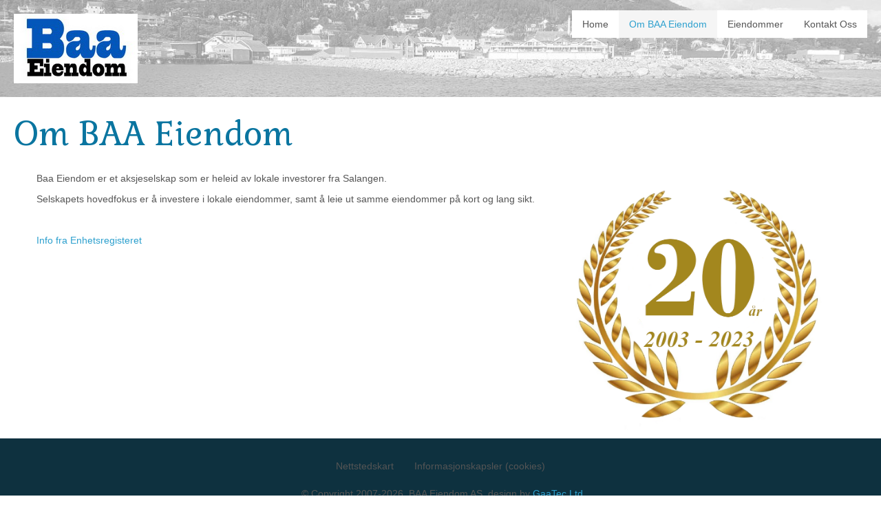

--- FILE ---
content_type: text/html; charset=utf-8
request_url: https://www.baaeiendom.com/om-baa-eiendom
body_size: 10178
content:
	<!DOCTYPE html>
<html lang="nb-no" dir="ltr">
<head>
        <link href="https://www.baaeiendom.com/templates/baaeiendomv431/images/designer/01aa72980a8f622eaf3c35953f41f7d1_BaaEiendomLogo180px.jpg" rel="icon" type="image/x-icon" />
    <script>
    var themeHasJQuery = !!window.jQuery;
</script>
<script src="/templates/baaeiendomv431/jquery.js?version=1.0.478"></script>
<script>
    window._$ = jQuery.noConflict(themeHasJQuery);
</script>
    <meta name="viewport" content="width=device-width, initial-scale=1.0">
<script src="/templates/baaeiendomv431/bootstrap.min.js?version=1.0.478"></script>
<!--[if lte IE 9]>
<script src="/templates/baaeiendomv431/layout.ie.js?version=1.0.478"></script>
<link rel="stylesheet" href="/templates/baaeiendomv431/layout.ie.css?version=1.0.478" media="screen"/>
<![endif]-->
<link class="" href='//fonts.googleapis.com/css?family=Gabriela:regular&subset=latin' rel='stylesheet' type='text/css'>
<script src="/templates/baaeiendomv431/layout.core.js?version=1.0.478"></script>
<script src="/templates/baaeiendomv431/CloudZoom.js?version=1.0.478" type="text/javascript"></script>
    
    <meta charset="utf-8">
	<meta name="author" content="Gøran B. Aasen">
	<meta name="description" content="Joomla! - the dynamic portal engine and content management system">
	<title>Om BAA Eiendom</title>
<style>.my-own-class {opacity: 0; position: absolute; top: 0; left: 0; height: 0; width: 0; z-index: -1;}</style>
<script type="application/json" class="joomla-script-options new">{"system.paths":{"root":"","rootFull":"https:\/\/www.baaeiendom.com\/","base":"","baseFull":"https:\/\/www.baaeiendom.com\/"},"csrf.token":"c74d42a1cedfa119bd93f76310528772","plg_system_schedulerunner":{"interval":300}}</script>
	<script src="/media/system/js/core.min.js?a3d8f8"></script>
	<script src="/media/plg_system_schedulerunner/js/run-schedule.min.js?229d3b" type="module"></script>
	<script type="application/ld+json">{"@context":"https://schema.org","@graph":[{"@type":"Organization","@id":"https://www.baaeiendom.com/#/schema/Organization/base","name":"BAaEiendom.com","url":"https://www.baaeiendom.com/"},{"@type":"WebSite","@id":"https://www.baaeiendom.com/#/schema/WebSite/base","url":"https://www.baaeiendom.com/","name":"BAaEiendom.com","publisher":{"@id":"https://www.baaeiendom.com/#/schema/Organization/base"}},{"@type":"WebPage","@id":"https://www.baaeiendom.com/#/schema/WebPage/base","url":"https://www.baaeiendom.com/om-baa-eiendom","name":"Om BAA Eiendom","description":"Joomla! - the dynamic portal engine and content management system","isPartOf":{"@id":"https://www.baaeiendom.com/#/schema/WebSite/base"},"about":{"@id":"https://www.baaeiendom.com/#/schema/Organization/base"},"inLanguage":"nb-NO"},{"@type":"Article","@id":"https://www.baaeiendom.com/#/schema/com_content/article/2","name":"Om BAA Eiendom","headline":"Om BAA Eiendom","inLanguage":"nb-NO","isPartOf":{"@id":"https://www.baaeiendom.com/#/schema/WebPage/base"}}]}</script>
        <link rel="stylesheet" href="/templates/baaeiendomv431/css/bootstrap.min.css?version=1.0.478" media="screen" />
            <link rel="stylesheet" href="/templates/baaeiendomv431/css/template.min.css?version=1.0.478" media="screen" />
            <script src="/templates/baaeiendomv431/script.js?version=1.0.478"></script>
    
</head>
<body class=" bootstrap bd-body-7  bd-pagebackground  bd-margins">
    <header class=" bd-headerarea-1 bd-margins">
        <div data-affix
     data-offset=""
     data-fix-at-screen="top"
     data-clip-at-control="top"
     
 data-enable-lg
     
 data-enable-md
     
 data-enable-sm
     
     class=" bd-affix-2 bd-no-margins bd-margins "><section class=" bd-section-3 bd-page-width bd-tagstyles   " id="section3" data-section-title="">
    <div class="bd-container-inner bd-margins clearfix">
        <div class=" bd-layoutbox-3 bd-page-width  bd-no-margins clearfix">
    <div class="bd-container-inner">
        <a class=" bd-logo-2" href="/">
<img class=" bd-imagestyles" src="https://www.baaeiendom.com/templates/baaeiendomv431/images/designer/1fbf2a475cd8c19fff3158798ac4f970_BaaEiendomLogo180px.jpg"
 alt="BAaEiendom.com">
</a>
	
		            
        <nav class=" bd-hmenu-1"  data-responsive-menu="true" data-responsive-levels="expand on click" data-responsive-type="" data-offcanvas-delay="0ms" data-offcanvas-duration="700ms" data-offcanvas-timing-function="ease">
                        
                <div class=" bd-menuoverlay-11 bd-menu-overlay"></div>
                <div class=" bd-responsivemenu-11 collapse-button">
    <div class="bd-container-inner">
        <div class="bd-menuitem-10 ">
            <a  data-toggle="collapse"
                data-target=".bd-hmenu-1 .collapse-button + .navbar-collapse"
                href="#" onclick="return false;">
                    <span>Menu</span>
            </a>
        </div>
    </div>
</div>
                <div class="navbar-collapse collapse ">
            <div class=" bd-horizontalmenu-48 clearfix">
    <div class="bd-container-inner">
        
                
<ul class=" bd-menu-42 nav nav-center nav-pills" >
                        
        <li class=" bd-menuitem-22 bd-toplevel-item  item-101 ">
<a href="/index.php"><span>Home</span></a></li>                        
        <li class=" bd-menuitem-22 bd-toplevel-item  item-103  current">
<a class="  active" href="/index.php/om-baa-eiendom"><span>Om BAA Eiendom</span></a></li>                        
        <li class=" bd-menuitem-22 bd-toplevel-item bd-submenu-icon-only item-104  deeper parent">
<a href="/index.php/eiendommer"><span>Eiendommer</span></a>        <div class="bd-menu-28-popup">
                            <ul class=" bd-menu-28 ">
                                            
        <li class=" bd-menuitem-27 bd-sub-item item-105 ">
<a href="/index.php/eiendommer/karavika-anlegget"><span>Karavika Anlegget</span></a></li></ul></div></li>                        
        <li class=" bd-menuitem-22 bd-toplevel-item  item-111 ">
<a href="/index.php/kontakt-oss"><span>Kontakt Oss</span></a></li>                </ul>        
    </div>
</div>                <div class="bd-menu-close-icon">
    <a href="#" class="bd-icon  bd-icon-38"></a>
</div>
            
                </div>
                    </nav>
        
        </div>
</div>
    </div>
</section></div>
</header>
	
		<div class=" bd-content-7">
    

<div class=" bd-blog-5 bd-page-width  " itemscope itemtype="http://schema.org/Article" >
    <div class="bd-container-inner">
    
                        <div class="bd-containereffect-23 container-effect container "><h1 class=" bd-container-21 bd-tagstyles ">Om BAA Eiendom</h1></div>
                <div class=" bd-grid-7 bd-margins">
          <div class="container-fluid">
            <div class="separated-grid row">
                <div class="separated-item-46 col-md-12 ">
                    
                    <div class="bd-griditem-46">
            
        <article class=" bd-article-4">
            <div class=" bd-postcontent-4 bd-tagstyles  bd-contentlayout-offset"  itemprop="articleBody">
    <p><!--[html]--><style></style><div class="bd-tagstyles  additional-class-2059657578 "><div class="bd-container-inner bd-content-element"><!--{content}--></p>
<p><img src="/images/baa-eiendom-20-aar-Jubileum.png" alt="baa eiendom 20 aar Jubileum" width="400" height="368" style="margin: 10px; float: right;" />Baa Eiendom er et aksjeselskap som er heleid av lokale investorer fra Salangen.</p>
<p>Selskapets hovedfokus er å investere i lokale eiendommer, samt å leie ut samme eiendommer på kort og lang sikt.</p>
<p>&nbsp;</p>
<p><a href="http://w2.brreg.no/enhet/sok/detalj.jsp?orgnr=986208992" target="_blank" rel="noopener" title="Info fra Enhetsregisteret">Info fra Enhetsregisteret</a></p>
<p><!--{/content}--></div></div><!--[/html]--></p> </div>
        </article>
        <div class="bd-container-inner"><div class="bd-containereffect-20 container-effect container "></div></div>
        
                        </div>
                    </div>
                </div>
            </div>
        </div>
    </div>
</div>

</div>
	
		<footer class=" bd-footerarea-1 bd-margins">
        <section class=" bd-section-5 bd-tagstyles" id="section2" data-section-title="">
    <div class="bd-container-inner bd-margins clearfix">
            	
		            
        <nav class=" bd-hmenu-7"  data-responsive-menu="false" data-responsive-levels="expand on click" data-responsive-type="" data-offcanvas-delay="0ms" data-offcanvas-duration="700ms" data-offcanvas-timing-function="ease">
                        
            <div class=" bd-horizontalmenu-3 clearfix">
    <div class="bd-container-inner">
        
                
<ul class=" bd-menu-5 nav nav-center nav-pills" >
                        
        <li class=" bd-menuitem-17 bd-toplevel-item  item-177 ">
<a href="/index.php/nettstedskart?view=html&amp;id=1"><span>Nettstedskart</span></a></li>                        
        <li class=" bd-menuitem-17 bd-toplevel-item  item-178 ">
<a href="/index.php/informasjonskapsler-cookies"><span>Informasjonskapsler (cookies)</span></a></li>                </ul>        
    </div>
</div>                <div class="bd-menu-close-icon">
    <a href="#" class="bd-icon  bd-icon-80"></a>
</div>
            
                    </nav>
        
    	
		
	
		    
        <div class=" bd-joomlaposition-17 clearfix" >
            <div class=" bd-block-10 bd-own-margins " >
            
    <div class="bd-blockcontent bd-tagstyles">
            <div style=" text-align:center;" class="copyright">
        &nbsp;&nbsp;&copy;&nbsp;Copyright&nbsp;2007-2026&nbsp;&nbsp;BAA Eiendom AS&nbsp;&nbsp;design by&nbsp;<a href="https://www.gaatec.com" title="Link to Webdesigner" target="_blank">GaaTec Ltd.</a>    </div>    </div>
    
</div>
        </div>
            </div>
</section>
</footer>
	
		<div data-smooth-scroll data-animation-time="250" class=" bd-smoothscroll-3"><a href="#" class=" bd-backtotop-1 ">
    <span class="bd-icon-66 bd-icon "></span>
</a></div>
</body>
</html>	